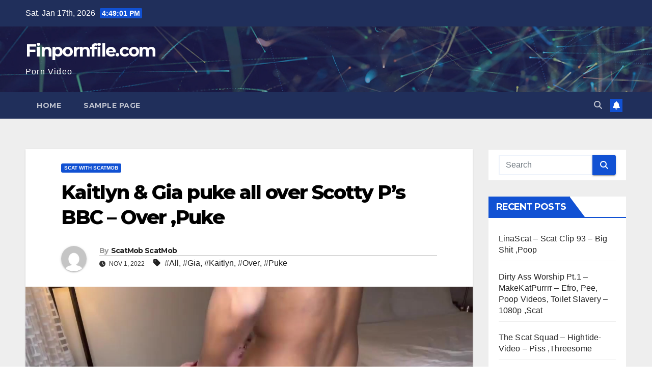

--- FILE ---
content_type: text/html; charset=UTF-8
request_url: https://finpornfile.com/2022/11/kaitlyn-gia-puke-all-over-scotty-ps-bbc-over-puke/
body_size: 13813
content:
<!DOCTYPE html>
<html dir="ltr" lang="en-US" prefix="og: https://ogp.me/ns#">
<head>
<meta charset="UTF-8">
<meta name="viewport" content="width=device-width, initial-scale=1">
<link rel="profile" href="https://gmpg.org/xfn/11">
<title>Kaitlyn &amp; Gia puke all over Scotty P’s BBC – Over ,Puke - Finpornfile.com</title>
	<style>img:is([sizes="auto" i], [sizes^="auto," i]) { contain-intrinsic-size: 3000px 1500px }</style>
	
		<!-- All in One SEO 4.8.4.1 - aioseo.com -->
	<meta name="description" content="Name: Kaitlyn &amp; Gia puke all over Scotty P’s BBC.mp4 Permission: HD Duration: 00:51:31 File size : 594 MB Resolution : 1280 @ 720 https://takefile.link/m9e4nl6jdz4x.html?referer=scatmob.com" />
	<meta name="robots" content="max-image-preview:large" />
	<meta name="author" content="ScatMob ScatMob"/>
	<link rel="canonical" href="https://finpornfile.com/2022/11/kaitlyn-gia-puke-all-over-scotty-ps-bbc-over-puke/" />
	<meta name="generator" content="All in One SEO (AIOSEO) 4.8.4.1" />
		<meta property="og:locale" content="en_US" />
		<meta property="og:site_name" content="Finpornfile.com - Porn Video" />
		<meta property="og:type" content="article" />
		<meta property="og:title" content="Kaitlyn &amp; Gia puke all over Scotty P’s BBC – Over ,Puke - Finpornfile.com" />
		<meta property="og:description" content="Name: Kaitlyn &amp; Gia puke all over Scotty P’s BBC.mp4 Permission: HD Duration: 00:51:31 File size : 594 MB Resolution : 1280 @ 720 https://takefile.link/m9e4nl6jdz4x.html?referer=scatmob.com" />
		<meta property="og:url" content="https://finpornfile.com/2022/11/kaitlyn-gia-puke-all-over-scotty-ps-bbc-over-puke/" />
		<meta property="article:published_time" content="2022-11-01T14:50:32+00:00" />
		<meta property="article:modified_time" content="2022-11-01T14:50:32+00:00" />
		<meta name="twitter:card" content="summary_large_image" />
		<meta name="twitter:title" content="Kaitlyn &amp; Gia puke all over Scotty P’s BBC – Over ,Puke - Finpornfile.com" />
		<meta name="twitter:description" content="Name: Kaitlyn &amp; Gia puke all over Scotty P’s BBC.mp4 Permission: HD Duration: 00:51:31 File size : 594 MB Resolution : 1280 @ 720 https://takefile.link/m9e4nl6jdz4x.html?referer=scatmob.com" />
		<script type="application/ld+json" class="aioseo-schema">
			{"@context":"https:\/\/schema.org","@graph":[{"@type":"BlogPosting","@id":"https:\/\/finpornfile.com\/2022\/11\/kaitlyn-gia-puke-all-over-scotty-ps-bbc-over-puke\/#blogposting","name":"Kaitlyn & Gia puke all over Scotty P\u2019s BBC \u2013 Over ,Puke - Finpornfile.com","headline":"Kaitlyn &#038; Gia puke all over Scotty P\u2019s BBC &#8211; Over ,Puke","author":{"@id":"https:\/\/finpornfile.com\/author\/scatmob\/#author"},"publisher":{"@id":"https:\/\/finpornfile.com\/#organization"},"image":{"@type":"ImageObject","url":"https:\/\/finpornfile.com\/wp-content\/uploads\/2022\/11\/Kaitlyn___Gia_puke_all_over_Scotty_P_s_BBC_00000.jpg","width":1280,"height":720},"datePublished":"2022-11-01T14:50:32+00:00","dateModified":"2022-11-01T14:50:32+00:00","inLanguage":"en-US","mainEntityOfPage":{"@id":"https:\/\/finpornfile.com\/2022\/11\/kaitlyn-gia-puke-all-over-scotty-ps-bbc-over-puke\/#webpage"},"isPartOf":{"@id":"https:\/\/finpornfile.com\/2022\/11\/kaitlyn-gia-puke-all-over-scotty-ps-bbc-over-puke\/#webpage"},"articleSection":"Scat With ScatMob, All, Gia, Kaitlyn, Over, Puke"},{"@type":"BreadcrumbList","@id":"https:\/\/finpornfile.com\/2022\/11\/kaitlyn-gia-puke-all-over-scotty-ps-bbc-over-puke\/#breadcrumblist","itemListElement":[{"@type":"ListItem","@id":"https:\/\/finpornfile.com#listItem","position":1,"name":"Home","item":"https:\/\/finpornfile.com","nextItem":{"@type":"ListItem","@id":"https:\/\/finpornfile.com\/category\/scat-with-scatmob\/#listItem","name":"Scat With ScatMob"}},{"@type":"ListItem","@id":"https:\/\/finpornfile.com\/category\/scat-with-scatmob\/#listItem","position":2,"name":"Scat With ScatMob","item":"https:\/\/finpornfile.com\/category\/scat-with-scatmob\/","nextItem":{"@type":"ListItem","@id":"https:\/\/finpornfile.com\/2022\/11\/kaitlyn-gia-puke-all-over-scotty-ps-bbc-over-puke\/#listItem","name":"Kaitlyn &#038; Gia puke all over Scotty P\u2019s BBC &#8211; Over ,Puke"},"previousItem":{"@type":"ListItem","@id":"https:\/\/finpornfile.com#listItem","name":"Home"}},{"@type":"ListItem","@id":"https:\/\/finpornfile.com\/2022\/11\/kaitlyn-gia-puke-all-over-scotty-ps-bbc-over-puke\/#listItem","position":3,"name":"Kaitlyn &#038; Gia puke all over Scotty P\u2019s BBC &#8211; Over ,Puke","previousItem":{"@type":"ListItem","@id":"https:\/\/finpornfile.com\/category\/scat-with-scatmob\/#listItem","name":"Scat With ScatMob"}}]},{"@type":"Organization","@id":"https:\/\/finpornfile.com\/#organization","name":"Finpornfile - Fetish Porn","description":"Porn Video","url":"https:\/\/finpornfile.com\/"},{"@type":"Person","@id":"https:\/\/finpornfile.com\/author\/scatmob\/#author","url":"https:\/\/finpornfile.com\/author\/scatmob\/","name":"ScatMob ScatMob","image":{"@type":"ImageObject","@id":"https:\/\/finpornfile.com\/2022\/11\/kaitlyn-gia-puke-all-over-scotty-ps-bbc-over-puke\/#authorImage","url":"https:\/\/secure.gravatar.com\/avatar\/4ea7de167387ecc90af9f45d2a0f2ee0d0b4b4f6cf7dd8cf1cce225d91183f0f?s=96&d=mm&r=g","width":96,"height":96,"caption":"ScatMob ScatMob"}},{"@type":"WebPage","@id":"https:\/\/finpornfile.com\/2022\/11\/kaitlyn-gia-puke-all-over-scotty-ps-bbc-over-puke\/#webpage","url":"https:\/\/finpornfile.com\/2022\/11\/kaitlyn-gia-puke-all-over-scotty-ps-bbc-over-puke\/","name":"Kaitlyn & Gia puke all over Scotty P\u2019s BBC \u2013 Over ,Puke - Finpornfile.com","description":"Name: Kaitlyn & Gia puke all over Scotty P\u2019s BBC.mp4 Permission: HD Duration: 00:51:31 File size : 594 MB Resolution : 1280 @ 720 https:\/\/takefile.link\/m9e4nl6jdz4x.html?referer=scatmob.com","inLanguage":"en-US","isPartOf":{"@id":"https:\/\/finpornfile.com\/#website"},"breadcrumb":{"@id":"https:\/\/finpornfile.com\/2022\/11\/kaitlyn-gia-puke-all-over-scotty-ps-bbc-over-puke\/#breadcrumblist"},"author":{"@id":"https:\/\/finpornfile.com\/author\/scatmob\/#author"},"creator":{"@id":"https:\/\/finpornfile.com\/author\/scatmob\/#author"},"image":{"@type":"ImageObject","url":"https:\/\/finpornfile.com\/wp-content\/uploads\/2022\/11\/Kaitlyn___Gia_puke_all_over_Scotty_P_s_BBC_00000.jpg","@id":"https:\/\/finpornfile.com\/2022\/11\/kaitlyn-gia-puke-all-over-scotty-ps-bbc-over-puke\/#mainImage","width":1280,"height":720},"primaryImageOfPage":{"@id":"https:\/\/finpornfile.com\/2022\/11\/kaitlyn-gia-puke-all-over-scotty-ps-bbc-over-puke\/#mainImage"},"datePublished":"2022-11-01T14:50:32+00:00","dateModified":"2022-11-01T14:50:32+00:00"},{"@type":"WebSite","@id":"https:\/\/finpornfile.com\/#website","url":"https:\/\/finpornfile.com\/","name":"Finpornfile - Fetish Porn","description":"Porn Video","inLanguage":"en-US","publisher":{"@id":"https:\/\/finpornfile.com\/#organization"}}]}
		</script>
		<!-- All in One SEO -->

<link rel='dns-prefetch' href='//fonts.googleapis.com' />
<link rel="alternate" type="application/rss+xml" title="Finpornfile.com &raquo; Feed" href="https://finpornfile.com/feed/" />
<link rel="alternate" type="application/rss+xml" title="Finpornfile.com &raquo; Comments Feed" href="https://finpornfile.com/comments/feed/" />
<link rel="alternate" type="application/rss+xml" title="Finpornfile.com &raquo; Kaitlyn &#038; Gia puke all over Scotty P’s BBC &#8211; Over ,Puke Comments Feed" href="https://finpornfile.com/2022/11/kaitlyn-gia-puke-all-over-scotty-ps-bbc-over-puke/feed/" />
<script>
window._wpemojiSettings = {"baseUrl":"https:\/\/s.w.org\/images\/core\/emoji\/16.0.1\/72x72\/","ext":".png","svgUrl":"https:\/\/s.w.org\/images\/core\/emoji\/16.0.1\/svg\/","svgExt":".svg","source":{"concatemoji":"https:\/\/finpornfile.com\/wp-includes\/js\/wp-emoji-release.min.js?ver=6.8.3"}};
/*! This file is auto-generated */
!function(s,n){var o,i,e;function c(e){try{var t={supportTests:e,timestamp:(new Date).valueOf()};sessionStorage.setItem(o,JSON.stringify(t))}catch(e){}}function p(e,t,n){e.clearRect(0,0,e.canvas.width,e.canvas.height),e.fillText(t,0,0);var t=new Uint32Array(e.getImageData(0,0,e.canvas.width,e.canvas.height).data),a=(e.clearRect(0,0,e.canvas.width,e.canvas.height),e.fillText(n,0,0),new Uint32Array(e.getImageData(0,0,e.canvas.width,e.canvas.height).data));return t.every(function(e,t){return e===a[t]})}function u(e,t){e.clearRect(0,0,e.canvas.width,e.canvas.height),e.fillText(t,0,0);for(var n=e.getImageData(16,16,1,1),a=0;a<n.data.length;a++)if(0!==n.data[a])return!1;return!0}function f(e,t,n,a){switch(t){case"flag":return n(e,"\ud83c\udff3\ufe0f\u200d\u26a7\ufe0f","\ud83c\udff3\ufe0f\u200b\u26a7\ufe0f")?!1:!n(e,"\ud83c\udde8\ud83c\uddf6","\ud83c\udde8\u200b\ud83c\uddf6")&&!n(e,"\ud83c\udff4\udb40\udc67\udb40\udc62\udb40\udc65\udb40\udc6e\udb40\udc67\udb40\udc7f","\ud83c\udff4\u200b\udb40\udc67\u200b\udb40\udc62\u200b\udb40\udc65\u200b\udb40\udc6e\u200b\udb40\udc67\u200b\udb40\udc7f");case"emoji":return!a(e,"\ud83e\udedf")}return!1}function g(e,t,n,a){var r="undefined"!=typeof WorkerGlobalScope&&self instanceof WorkerGlobalScope?new OffscreenCanvas(300,150):s.createElement("canvas"),o=r.getContext("2d",{willReadFrequently:!0}),i=(o.textBaseline="top",o.font="600 32px Arial",{});return e.forEach(function(e){i[e]=t(o,e,n,a)}),i}function t(e){var t=s.createElement("script");t.src=e,t.defer=!0,s.head.appendChild(t)}"undefined"!=typeof Promise&&(o="wpEmojiSettingsSupports",i=["flag","emoji"],n.supports={everything:!0,everythingExceptFlag:!0},e=new Promise(function(e){s.addEventListener("DOMContentLoaded",e,{once:!0})}),new Promise(function(t){var n=function(){try{var e=JSON.parse(sessionStorage.getItem(o));if("object"==typeof e&&"number"==typeof e.timestamp&&(new Date).valueOf()<e.timestamp+604800&&"object"==typeof e.supportTests)return e.supportTests}catch(e){}return null}();if(!n){if("undefined"!=typeof Worker&&"undefined"!=typeof OffscreenCanvas&&"undefined"!=typeof URL&&URL.createObjectURL&&"undefined"!=typeof Blob)try{var e="postMessage("+g.toString()+"("+[JSON.stringify(i),f.toString(),p.toString(),u.toString()].join(",")+"));",a=new Blob([e],{type:"text/javascript"}),r=new Worker(URL.createObjectURL(a),{name:"wpTestEmojiSupports"});return void(r.onmessage=function(e){c(n=e.data),r.terminate(),t(n)})}catch(e){}c(n=g(i,f,p,u))}t(n)}).then(function(e){for(var t in e)n.supports[t]=e[t],n.supports.everything=n.supports.everything&&n.supports[t],"flag"!==t&&(n.supports.everythingExceptFlag=n.supports.everythingExceptFlag&&n.supports[t]);n.supports.everythingExceptFlag=n.supports.everythingExceptFlag&&!n.supports.flag,n.DOMReady=!1,n.readyCallback=function(){n.DOMReady=!0}}).then(function(){return e}).then(function(){var e;n.supports.everything||(n.readyCallback(),(e=n.source||{}).concatemoji?t(e.concatemoji):e.wpemoji&&e.twemoji&&(t(e.twemoji),t(e.wpemoji)))}))}((window,document),window._wpemojiSettings);
</script>
<style id='wp-emoji-styles-inline-css'>

	img.wp-smiley, img.emoji {
		display: inline !important;
		border: none !important;
		box-shadow: none !important;
		height: 1em !important;
		width: 1em !important;
		margin: 0 0.07em !important;
		vertical-align: -0.1em !important;
		background: none !important;
		padding: 0 !important;
	}
</style>
<link rel='stylesheet' id='wp-block-library-css' href='https://finpornfile.com/wp-includes/css/dist/block-library/style.min.css?ver=6.8.3' media='all' />
<style id='wp-block-library-theme-inline-css'>
.wp-block-audio :where(figcaption){color:#555;font-size:13px;text-align:center}.is-dark-theme .wp-block-audio :where(figcaption){color:#ffffffa6}.wp-block-audio{margin:0 0 1em}.wp-block-code{border:1px solid #ccc;border-radius:4px;font-family:Menlo,Consolas,monaco,monospace;padding:.8em 1em}.wp-block-embed :where(figcaption){color:#555;font-size:13px;text-align:center}.is-dark-theme .wp-block-embed :where(figcaption){color:#ffffffa6}.wp-block-embed{margin:0 0 1em}.blocks-gallery-caption{color:#555;font-size:13px;text-align:center}.is-dark-theme .blocks-gallery-caption{color:#ffffffa6}:root :where(.wp-block-image figcaption){color:#555;font-size:13px;text-align:center}.is-dark-theme :root :where(.wp-block-image figcaption){color:#ffffffa6}.wp-block-image{margin:0 0 1em}.wp-block-pullquote{border-bottom:4px solid;border-top:4px solid;color:currentColor;margin-bottom:1.75em}.wp-block-pullquote cite,.wp-block-pullquote footer,.wp-block-pullquote__citation{color:currentColor;font-size:.8125em;font-style:normal;text-transform:uppercase}.wp-block-quote{border-left:.25em solid;margin:0 0 1.75em;padding-left:1em}.wp-block-quote cite,.wp-block-quote footer{color:currentColor;font-size:.8125em;font-style:normal;position:relative}.wp-block-quote:where(.has-text-align-right){border-left:none;border-right:.25em solid;padding-left:0;padding-right:1em}.wp-block-quote:where(.has-text-align-center){border:none;padding-left:0}.wp-block-quote.is-large,.wp-block-quote.is-style-large,.wp-block-quote:where(.is-style-plain){border:none}.wp-block-search .wp-block-search__label{font-weight:700}.wp-block-search__button{border:1px solid #ccc;padding:.375em .625em}:where(.wp-block-group.has-background){padding:1.25em 2.375em}.wp-block-separator.has-css-opacity{opacity:.4}.wp-block-separator{border:none;border-bottom:2px solid;margin-left:auto;margin-right:auto}.wp-block-separator.has-alpha-channel-opacity{opacity:1}.wp-block-separator:not(.is-style-wide):not(.is-style-dots){width:100px}.wp-block-separator.has-background:not(.is-style-dots){border-bottom:none;height:1px}.wp-block-separator.has-background:not(.is-style-wide):not(.is-style-dots){height:2px}.wp-block-table{margin:0 0 1em}.wp-block-table td,.wp-block-table th{word-break:normal}.wp-block-table :where(figcaption){color:#555;font-size:13px;text-align:center}.is-dark-theme .wp-block-table :where(figcaption){color:#ffffffa6}.wp-block-video :where(figcaption){color:#555;font-size:13px;text-align:center}.is-dark-theme .wp-block-video :where(figcaption){color:#ffffffa6}.wp-block-video{margin:0 0 1em}:root :where(.wp-block-template-part.has-background){margin-bottom:0;margin-top:0;padding:1.25em 2.375em}
</style>
<style id='classic-theme-styles-inline-css'>
/*! This file is auto-generated */
.wp-block-button__link{color:#fff;background-color:#32373c;border-radius:9999px;box-shadow:none;text-decoration:none;padding:calc(.667em + 2px) calc(1.333em + 2px);font-size:1.125em}.wp-block-file__button{background:#32373c;color:#fff;text-decoration:none}
</style>
<style id='global-styles-inline-css'>
:root{--wp--preset--aspect-ratio--square: 1;--wp--preset--aspect-ratio--4-3: 4/3;--wp--preset--aspect-ratio--3-4: 3/4;--wp--preset--aspect-ratio--3-2: 3/2;--wp--preset--aspect-ratio--2-3: 2/3;--wp--preset--aspect-ratio--16-9: 16/9;--wp--preset--aspect-ratio--9-16: 9/16;--wp--preset--color--black: #000000;--wp--preset--color--cyan-bluish-gray: #abb8c3;--wp--preset--color--white: #ffffff;--wp--preset--color--pale-pink: #f78da7;--wp--preset--color--vivid-red: #cf2e2e;--wp--preset--color--luminous-vivid-orange: #ff6900;--wp--preset--color--luminous-vivid-amber: #fcb900;--wp--preset--color--light-green-cyan: #7bdcb5;--wp--preset--color--vivid-green-cyan: #00d084;--wp--preset--color--pale-cyan-blue: #8ed1fc;--wp--preset--color--vivid-cyan-blue: #0693e3;--wp--preset--color--vivid-purple: #9b51e0;--wp--preset--gradient--vivid-cyan-blue-to-vivid-purple: linear-gradient(135deg,rgba(6,147,227,1) 0%,rgb(155,81,224) 100%);--wp--preset--gradient--light-green-cyan-to-vivid-green-cyan: linear-gradient(135deg,rgb(122,220,180) 0%,rgb(0,208,130) 100%);--wp--preset--gradient--luminous-vivid-amber-to-luminous-vivid-orange: linear-gradient(135deg,rgba(252,185,0,1) 0%,rgba(255,105,0,1) 100%);--wp--preset--gradient--luminous-vivid-orange-to-vivid-red: linear-gradient(135deg,rgba(255,105,0,1) 0%,rgb(207,46,46) 100%);--wp--preset--gradient--very-light-gray-to-cyan-bluish-gray: linear-gradient(135deg,rgb(238,238,238) 0%,rgb(169,184,195) 100%);--wp--preset--gradient--cool-to-warm-spectrum: linear-gradient(135deg,rgb(74,234,220) 0%,rgb(151,120,209) 20%,rgb(207,42,186) 40%,rgb(238,44,130) 60%,rgb(251,105,98) 80%,rgb(254,248,76) 100%);--wp--preset--gradient--blush-light-purple: linear-gradient(135deg,rgb(255,206,236) 0%,rgb(152,150,240) 100%);--wp--preset--gradient--blush-bordeaux: linear-gradient(135deg,rgb(254,205,165) 0%,rgb(254,45,45) 50%,rgb(107,0,62) 100%);--wp--preset--gradient--luminous-dusk: linear-gradient(135deg,rgb(255,203,112) 0%,rgb(199,81,192) 50%,rgb(65,88,208) 100%);--wp--preset--gradient--pale-ocean: linear-gradient(135deg,rgb(255,245,203) 0%,rgb(182,227,212) 50%,rgb(51,167,181) 100%);--wp--preset--gradient--electric-grass: linear-gradient(135deg,rgb(202,248,128) 0%,rgb(113,206,126) 100%);--wp--preset--gradient--midnight: linear-gradient(135deg,rgb(2,3,129) 0%,rgb(40,116,252) 100%);--wp--preset--font-size--small: 13px;--wp--preset--font-size--medium: 20px;--wp--preset--font-size--large: 36px;--wp--preset--font-size--x-large: 42px;--wp--preset--spacing--20: 0.44rem;--wp--preset--spacing--30: 0.67rem;--wp--preset--spacing--40: 1rem;--wp--preset--spacing--50: 1.5rem;--wp--preset--spacing--60: 2.25rem;--wp--preset--spacing--70: 3.38rem;--wp--preset--spacing--80: 5.06rem;--wp--preset--shadow--natural: 6px 6px 9px rgba(0, 0, 0, 0.2);--wp--preset--shadow--deep: 12px 12px 50px rgba(0, 0, 0, 0.4);--wp--preset--shadow--sharp: 6px 6px 0px rgba(0, 0, 0, 0.2);--wp--preset--shadow--outlined: 6px 6px 0px -3px rgba(255, 255, 255, 1), 6px 6px rgba(0, 0, 0, 1);--wp--preset--shadow--crisp: 6px 6px 0px rgba(0, 0, 0, 1);}:where(.is-layout-flex){gap: 0.5em;}:where(.is-layout-grid){gap: 0.5em;}body .is-layout-flex{display: flex;}.is-layout-flex{flex-wrap: wrap;align-items: center;}.is-layout-flex > :is(*, div){margin: 0;}body .is-layout-grid{display: grid;}.is-layout-grid > :is(*, div){margin: 0;}:where(.wp-block-columns.is-layout-flex){gap: 2em;}:where(.wp-block-columns.is-layout-grid){gap: 2em;}:where(.wp-block-post-template.is-layout-flex){gap: 1.25em;}:where(.wp-block-post-template.is-layout-grid){gap: 1.25em;}.has-black-color{color: var(--wp--preset--color--black) !important;}.has-cyan-bluish-gray-color{color: var(--wp--preset--color--cyan-bluish-gray) !important;}.has-white-color{color: var(--wp--preset--color--white) !important;}.has-pale-pink-color{color: var(--wp--preset--color--pale-pink) !important;}.has-vivid-red-color{color: var(--wp--preset--color--vivid-red) !important;}.has-luminous-vivid-orange-color{color: var(--wp--preset--color--luminous-vivid-orange) !important;}.has-luminous-vivid-amber-color{color: var(--wp--preset--color--luminous-vivid-amber) !important;}.has-light-green-cyan-color{color: var(--wp--preset--color--light-green-cyan) !important;}.has-vivid-green-cyan-color{color: var(--wp--preset--color--vivid-green-cyan) !important;}.has-pale-cyan-blue-color{color: var(--wp--preset--color--pale-cyan-blue) !important;}.has-vivid-cyan-blue-color{color: var(--wp--preset--color--vivid-cyan-blue) !important;}.has-vivid-purple-color{color: var(--wp--preset--color--vivid-purple) !important;}.has-black-background-color{background-color: var(--wp--preset--color--black) !important;}.has-cyan-bluish-gray-background-color{background-color: var(--wp--preset--color--cyan-bluish-gray) !important;}.has-white-background-color{background-color: var(--wp--preset--color--white) !important;}.has-pale-pink-background-color{background-color: var(--wp--preset--color--pale-pink) !important;}.has-vivid-red-background-color{background-color: var(--wp--preset--color--vivid-red) !important;}.has-luminous-vivid-orange-background-color{background-color: var(--wp--preset--color--luminous-vivid-orange) !important;}.has-luminous-vivid-amber-background-color{background-color: var(--wp--preset--color--luminous-vivid-amber) !important;}.has-light-green-cyan-background-color{background-color: var(--wp--preset--color--light-green-cyan) !important;}.has-vivid-green-cyan-background-color{background-color: var(--wp--preset--color--vivid-green-cyan) !important;}.has-pale-cyan-blue-background-color{background-color: var(--wp--preset--color--pale-cyan-blue) !important;}.has-vivid-cyan-blue-background-color{background-color: var(--wp--preset--color--vivid-cyan-blue) !important;}.has-vivid-purple-background-color{background-color: var(--wp--preset--color--vivid-purple) !important;}.has-black-border-color{border-color: var(--wp--preset--color--black) !important;}.has-cyan-bluish-gray-border-color{border-color: var(--wp--preset--color--cyan-bluish-gray) !important;}.has-white-border-color{border-color: var(--wp--preset--color--white) !important;}.has-pale-pink-border-color{border-color: var(--wp--preset--color--pale-pink) !important;}.has-vivid-red-border-color{border-color: var(--wp--preset--color--vivid-red) !important;}.has-luminous-vivid-orange-border-color{border-color: var(--wp--preset--color--luminous-vivid-orange) !important;}.has-luminous-vivid-amber-border-color{border-color: var(--wp--preset--color--luminous-vivid-amber) !important;}.has-light-green-cyan-border-color{border-color: var(--wp--preset--color--light-green-cyan) !important;}.has-vivid-green-cyan-border-color{border-color: var(--wp--preset--color--vivid-green-cyan) !important;}.has-pale-cyan-blue-border-color{border-color: var(--wp--preset--color--pale-cyan-blue) !important;}.has-vivid-cyan-blue-border-color{border-color: var(--wp--preset--color--vivid-cyan-blue) !important;}.has-vivid-purple-border-color{border-color: var(--wp--preset--color--vivid-purple) !important;}.has-vivid-cyan-blue-to-vivid-purple-gradient-background{background: var(--wp--preset--gradient--vivid-cyan-blue-to-vivid-purple) !important;}.has-light-green-cyan-to-vivid-green-cyan-gradient-background{background: var(--wp--preset--gradient--light-green-cyan-to-vivid-green-cyan) !important;}.has-luminous-vivid-amber-to-luminous-vivid-orange-gradient-background{background: var(--wp--preset--gradient--luminous-vivid-amber-to-luminous-vivid-orange) !important;}.has-luminous-vivid-orange-to-vivid-red-gradient-background{background: var(--wp--preset--gradient--luminous-vivid-orange-to-vivid-red) !important;}.has-very-light-gray-to-cyan-bluish-gray-gradient-background{background: var(--wp--preset--gradient--very-light-gray-to-cyan-bluish-gray) !important;}.has-cool-to-warm-spectrum-gradient-background{background: var(--wp--preset--gradient--cool-to-warm-spectrum) !important;}.has-blush-light-purple-gradient-background{background: var(--wp--preset--gradient--blush-light-purple) !important;}.has-blush-bordeaux-gradient-background{background: var(--wp--preset--gradient--blush-bordeaux) !important;}.has-luminous-dusk-gradient-background{background: var(--wp--preset--gradient--luminous-dusk) !important;}.has-pale-ocean-gradient-background{background: var(--wp--preset--gradient--pale-ocean) !important;}.has-electric-grass-gradient-background{background: var(--wp--preset--gradient--electric-grass) !important;}.has-midnight-gradient-background{background: var(--wp--preset--gradient--midnight) !important;}.has-small-font-size{font-size: var(--wp--preset--font-size--small) !important;}.has-medium-font-size{font-size: var(--wp--preset--font-size--medium) !important;}.has-large-font-size{font-size: var(--wp--preset--font-size--large) !important;}.has-x-large-font-size{font-size: var(--wp--preset--font-size--x-large) !important;}
:where(.wp-block-post-template.is-layout-flex){gap: 1.25em;}:where(.wp-block-post-template.is-layout-grid){gap: 1.25em;}
:where(.wp-block-columns.is-layout-flex){gap: 2em;}:where(.wp-block-columns.is-layout-grid){gap: 2em;}
:root :where(.wp-block-pullquote){font-size: 1.5em;line-height: 1.6;}
</style>
<link rel='stylesheet' id='newsup-fonts-css' href='//fonts.googleapis.com/css?family=Montserrat%3A400%2C500%2C700%2C800%7CWork%2BSans%3A300%2C400%2C500%2C600%2C700%2C800%2C900%26display%3Dswap&#038;subset=latin%2Clatin-ext' media='all' />
<link rel='stylesheet' id='bootstrap-css' href='https://finpornfile.com/wp-content/themes/newsup/css/bootstrap.css?ver=6.8.3' media='all' />
<link rel='stylesheet' id='newsup-style-css' href='https://finpornfile.com/wp-content/themes/newsup/style.css?ver=6.8.3' media='all' />
<link rel='stylesheet' id='newsup-default-css' href='https://finpornfile.com/wp-content/themes/newsup/css/colors/default.css?ver=6.8.3' media='all' />
<link rel='stylesheet' id='font-awesome-5-all-css' href='https://finpornfile.com/wp-content/themes/newsup/css/font-awesome/css/all.min.css?ver=6.8.3' media='all' />
<link rel='stylesheet' id='font-awesome-4-shim-css' href='https://finpornfile.com/wp-content/themes/newsup/css/font-awesome/css/v4-shims.min.css?ver=6.8.3' media='all' />
<link rel='stylesheet' id='owl-carousel-css' href='https://finpornfile.com/wp-content/themes/newsup/css/owl.carousel.css?ver=6.8.3' media='all' />
<link rel='stylesheet' id='smartmenus-css' href='https://finpornfile.com/wp-content/themes/newsup/css/jquery.smartmenus.bootstrap.css?ver=6.8.3' media='all' />
<link rel='stylesheet' id='newsup-custom-css-css' href='https://finpornfile.com/wp-content/themes/newsup/inc/ansar/customize/css/customizer.css?ver=1.0' media='all' />
<style id='akismet-widget-style-inline-css'>

			.a-stats {
				--akismet-color-mid-green: #357b49;
				--akismet-color-white: #fff;
				--akismet-color-light-grey: #f6f7f7;

				max-width: 350px;
				width: auto;
			}

			.a-stats * {
				all: unset;
				box-sizing: border-box;
			}

			.a-stats strong {
				font-weight: 600;
			}

			.a-stats a.a-stats__link,
			.a-stats a.a-stats__link:visited,
			.a-stats a.a-stats__link:active {
				background: var(--akismet-color-mid-green);
				border: none;
				box-shadow: none;
				border-radius: 8px;
				color: var(--akismet-color-white);
				cursor: pointer;
				display: block;
				font-family: -apple-system, BlinkMacSystemFont, 'Segoe UI', 'Roboto', 'Oxygen-Sans', 'Ubuntu', 'Cantarell', 'Helvetica Neue', sans-serif;
				font-weight: 500;
				padding: 12px;
				text-align: center;
				text-decoration: none;
				transition: all 0.2s ease;
			}

			/* Extra specificity to deal with TwentyTwentyOne focus style */
			.widget .a-stats a.a-stats__link:focus {
				background: var(--akismet-color-mid-green);
				color: var(--akismet-color-white);
				text-decoration: none;
			}

			.a-stats a.a-stats__link:hover {
				filter: brightness(110%);
				box-shadow: 0 4px 12px rgba(0, 0, 0, 0.06), 0 0 2px rgba(0, 0, 0, 0.16);
			}

			.a-stats .count {
				color: var(--akismet-color-white);
				display: block;
				font-size: 1.5em;
				line-height: 1.4;
				padding: 0 13px;
				white-space: nowrap;
			}
		
</style>
<script src="https://finpornfile.com/wp-includes/js/jquery/jquery.min.js?ver=3.7.1" id="jquery-core-js"></script>
<script src="https://finpornfile.com/wp-includes/js/jquery/jquery-migrate.min.js?ver=3.4.1" id="jquery-migrate-js"></script>
<script src="https://finpornfile.com/wp-content/themes/newsup/js/navigation.js?ver=6.8.3" id="newsup-navigation-js"></script>
<script src="https://finpornfile.com/wp-content/themes/newsup/js/bootstrap.js?ver=6.8.3" id="bootstrap-js"></script>
<script src="https://finpornfile.com/wp-content/themes/newsup/js/owl.carousel.min.js?ver=6.8.3" id="owl-carousel-min-js"></script>
<script src="https://finpornfile.com/wp-content/themes/newsup/js/jquery.smartmenus.js?ver=6.8.3" id="smartmenus-js-js"></script>
<script src="https://finpornfile.com/wp-content/themes/newsup/js/jquery.smartmenus.bootstrap.js?ver=6.8.3" id="bootstrap-smartmenus-js-js"></script>
<script src="https://finpornfile.com/wp-content/themes/newsup/js/jquery.marquee.js?ver=6.8.3" id="newsup-marquee-js-js"></script>
<script src="https://finpornfile.com/wp-content/themes/newsup/js/main.js?ver=6.8.3" id="newsup-main-js-js"></script>
<link rel="https://api.w.org/" href="https://finpornfile.com/wp-json/" /><link rel="alternate" title="JSON" type="application/json" href="https://finpornfile.com/wp-json/wp/v2/posts/10961" /><link rel="EditURI" type="application/rsd+xml" title="RSD" href="https://finpornfile.com/xmlrpc.php?rsd" />
<meta name="generator" content="WordPress 6.8.3" />
<link rel='shortlink' href='https://finpornfile.com/?p=10961' />
<link rel="alternate" title="oEmbed (JSON)" type="application/json+oembed" href="https://finpornfile.com/wp-json/oembed/1.0/embed?url=https%3A%2F%2Ffinpornfile.com%2F2022%2F11%2Fkaitlyn-gia-puke-all-over-scotty-ps-bbc-over-puke%2F" />
<link rel="alternate" title="oEmbed (XML)" type="text/xml+oembed" href="https://finpornfile.com/wp-json/oembed/1.0/embed?url=https%3A%2F%2Ffinpornfile.com%2F2022%2F11%2Fkaitlyn-gia-puke-all-over-scotty-ps-bbc-over-puke%2F&#038;format=xml" />
<link rel="pingback" href="https://finpornfile.com/xmlrpc.php"> 
<style type="text/css" id="custom-background-css">
    .wrapper { background-color: #eee; }
</style>
<style>.recentcomments a{display:inline !important;padding:0 !important;margin:0 !important;}</style>    <style type="text/css">
            body .site-title a,
        body .site-description {
            color: #fff;
        }

        .site-branding-text .site-title a {
                font-size: px;
            }

            @media only screen and (max-width: 640px) {
                .site-branding-text .site-title a {
                    font-size: 40px;

                }
            }

            @media only screen and (max-width: 375px) {
                .site-branding-text .site-title a {
                    font-size: 32px;

                }
            }

        </style>
    </head>
<body class="wp-singular post-template-default single single-post postid-10961 single-format-standard wp-embed-responsive wp-theme-newsup ta-hide-date-author-in-list" >
<div id="page" class="site">
<a class="skip-link screen-reader-text" href="#content">
Skip to content</a>
  <div class="wrapper" id="custom-background-css">
    <header class="mg-headwidget">
      <!--==================== TOP BAR ====================-->
      <div class="mg-head-detail hidden-xs">
    <div class="container-fluid">
        <div class="row align-items-center">
            <div class="col-md-6 col-xs-12">
                <ul class="info-left">
                                <li>Sat. Jan 17th, 2026                 <span  id="time" class="time"></span>
                        </li>
                        </ul>
            </div>
            <div class="col-md-6 col-xs-12">
                <ul class="mg-social info-right">
                                    </ul>
            </div>
        </div>
    </div>
</div>
      <div class="clearfix"></div>

      
      <div class="mg-nav-widget-area-back" style='background-image: url("https://finpornfile.com/wp-content/themes/newsup/images/head-back.jpg" );'>
                <div class="overlay">
          <div class="inner"  style="background-color:rgba(32,47,91,0.4);" > 
              <div class="container-fluid">
                  <div class="mg-nav-widget-area">
                    <div class="row align-items-center">
                      <div class="col-md-3 text-center-xs">
                        <div class="navbar-header">
                          <div class="site-logo">
                                                      </div>
                          <div class="site-branding-text ">
                                                            <p class="site-title"> <a href="https://finpornfile.com/" rel="home">Finpornfile.com</a></p>
                                                            <p class="site-description">Porn Video</p>
                          </div>    
                        </div>
                      </div>
                                          </div>
                  </div>
              </div>
          </div>
        </div>
      </div>
    <div class="mg-menu-full">
      <nav class="navbar navbar-expand-lg navbar-wp">
        <div class="container-fluid">
          <!-- Right nav -->
          <div class="m-header align-items-center">
                            <a class="mobilehomebtn" href="https://finpornfile.com"><span class="fa-solid fa-house-chimney"></span></a>
              <!-- navbar-toggle -->
              <button class="navbar-toggler mx-auto" type="button" data-toggle="collapse" data-target="#navbar-wp" aria-controls="navbarSupportedContent" aria-expanded="false" aria-label="Toggle navigation">
                <span class="burger">
                  <span class="burger-line"></span>
                  <span class="burger-line"></span>
                  <span class="burger-line"></span>
                </span>
              </button>
              <!-- /navbar-toggle -->
                          <div class="dropdown show mg-search-box pr-2">
                <a class="dropdown-toggle msearch ml-auto" href="#" role="button" id="dropdownMenuLink" data-toggle="dropdown" aria-haspopup="true" aria-expanded="false">
                <i class="fas fa-search"></i>
                </a> 
                <div class="dropdown-menu searchinner" aria-labelledby="dropdownMenuLink">
                    <form role="search" method="get" id="searchform" action="https://finpornfile.com/">
  <div class="input-group">
    <input type="search" class="form-control" placeholder="Search" value="" name="s" />
    <span class="input-group-btn btn-default">
    <button type="submit" class="btn"> <i class="fas fa-search"></i> </button>
    </span> </div>
</form>                </div>
            </div>
                  <a href="#" target="_blank" class="btn-bell btn-theme mx-2"><i class="fa fa-bell"></i></a>
                      
          </div>
          <!-- /Right nav --> 
          <div class="collapse navbar-collapse" id="navbar-wp">
            <div class="d-md-block">
              <ul class="nav navbar-nav mr-auto "><li class="nav-item menu-item "><a class="nav-link " href="https://finpornfile.com/" title="Home">Home</a></li><li class="nav-item menu-item page_item dropdown page-item-2"><a class="nav-link" href="https://finpornfile.com/sample-page/">Sample Page</a></li></ul>
            </div>      
          </div>
          <!-- Right nav -->
          <div class="desk-header d-lg-flex pl-3 ml-auto my-2 my-lg-0 position-relative align-items-center">
                        <div class="dropdown show mg-search-box pr-2">
                <a class="dropdown-toggle msearch ml-auto" href="#" role="button" id="dropdownMenuLink" data-toggle="dropdown" aria-haspopup="true" aria-expanded="false">
                <i class="fas fa-search"></i>
                </a> 
                <div class="dropdown-menu searchinner" aria-labelledby="dropdownMenuLink">
                    <form role="search" method="get" id="searchform" action="https://finpornfile.com/">
  <div class="input-group">
    <input type="search" class="form-control" placeholder="Search" value="" name="s" />
    <span class="input-group-btn btn-default">
    <button type="submit" class="btn"> <i class="fas fa-search"></i> </button>
    </span> </div>
</form>                </div>
            </div>
                  <a href="#" target="_blank" class="btn-bell btn-theme mx-2"><i class="fa fa-bell"></i></a>
                  </div>
          <!-- /Right nav -->
      </div>
      </nav> <!-- /Navigation -->
    </div>
</header>
<div class="clearfix"></div> <!-- =========================
     Page Content Section      
============================== -->
<main id="content" class="single-class content">
  <!--container-->
    <div class="container-fluid">
      <!--row-->
        <div class="row">
                  <div class="col-lg-9 col-md-8">
                                <div class="mg-blog-post-box"> 
                    <div class="mg-header">
                        <div class="mg-blog-category"><a class="newsup-categories category-color-1" href="https://finpornfile.com/category/scat-with-scatmob/" alt="View all posts in Scat With ScatMob"> 
                                 Scat With ScatMob
                             </a></div>                        <h1 class="title single"> <a title="Permalink to: Kaitlyn &#038; Gia puke all over Scotty P’s BBC &#8211; Over ,Puke">
                            Kaitlyn &#038; Gia puke all over Scotty P’s BBC &#8211; Over ,Puke</a>
                        </h1>
                                                <div class="media mg-info-author-block"> 
                                                        <a class="mg-author-pic" href="https://finpornfile.com/author/scatmob/"> <img alt='' src='https://secure.gravatar.com/avatar/4ea7de167387ecc90af9f45d2a0f2ee0d0b4b4f6cf7dd8cf1cce225d91183f0f?s=150&#038;d=mm&#038;r=g' srcset='https://secure.gravatar.com/avatar/4ea7de167387ecc90af9f45d2a0f2ee0d0b4b4f6cf7dd8cf1cce225d91183f0f?s=300&#038;d=mm&#038;r=g 2x' class='avatar avatar-150 photo' height='150' width='150' decoding='async'/> </a>
                                                        <div class="media-body">
                                                            <h4 class="media-heading"><span>By</span><a href="https://finpornfile.com/author/scatmob/">ScatMob ScatMob</a></h4>
                                                            <span class="mg-blog-date"><i class="fas fa-clock"></i> 
                                    Nov 1, 2022                                </span>
                                                                <span class="newsup-tags"><i class="fas fa-tag"></i>
                                     <a href="https://finpornfile.com/tag/all/">#All</a>,  <a href="https://finpornfile.com/tag/gia/">#Gia</a>,  <a href="https://finpornfile.com/tag/kaitlyn/">#Kaitlyn</a>,  <a href="https://finpornfile.com/tag/over/">#Over</a>, <a href="https://finpornfile.com/tag/puke/">#Puke</a>                                    </span>
                                                            </div>
                        </div>
                                            </div>
                    <img width="1280" height="720" src="https://finpornfile.com/wp-content/uploads/2022/11/Kaitlyn___Gia_puke_all_over_Scotty_P_s_BBC_00000.jpg" class="img-fluid wp-post-image" alt="" decoding="async" fetchpriority="high" srcset="https://finpornfile.com/wp-content/uploads/2022/11/Kaitlyn___Gia_puke_all_over_Scotty_P_s_BBC_00000.jpg 1280w, https://finpornfile.com/wp-content/uploads/2022/11/Kaitlyn___Gia_puke_all_over_Scotty_P_s_BBC_00000-300x169.jpg 300w, https://finpornfile.com/wp-content/uploads/2022/11/Kaitlyn___Gia_puke_all_over_Scotty_P_s_BBC_00000-1024x576.jpg 1024w, https://finpornfile.com/wp-content/uploads/2022/11/Kaitlyn___Gia_puke_all_over_Scotty_P_s_BBC_00000-768x432.jpg 768w" sizes="(max-width: 1280px) 100vw, 1280px" />                    <article class="page-content-single small single">
                        <p><a href="https://scatmob.com/wp-content/uploads/2022/05/Kaitlyn___Gia_puke_all_over_Scotty_P_s_BBC_00000.jpg"><img decoding="async" src="https://scatmob.com/wp-content/uploads/2022/05/Kaitlyn___Gia_puke_all_over_Scotty_P_s_BBC_00000-200x113.jpg" width="200" height="113" alt="Kaitlyn &amp; Gia puke all over Scotty P" s="" bbc="" title="Kaitlyn &amp; Gia puke all over Scotty P"></a> <a href="https://scatmob.com/wp-content/uploads/2022/05/Kaitlyn___Gia_puke_all_over_Scotty_P_s_BBC_00001.jpg"><img loading="lazy" decoding="async" src="https://scatmob.com/wp-content/uploads/2022/05/Kaitlyn___Gia_puke_all_over_Scotty_P_s_BBC_00001-200x113.jpg" width="200" height="113" alt="Kaitlyn &amp; Gia puke all over Scotty P" s="" bbc="" title="Kaitlyn &amp; Gia puke all over Scotty P"></a> <a href="https://scatmob.com/wp-content/uploads/2022/05/Kaitlyn___Gia_puke_all_over_Scotty_P_s_BBC_00002.jpg"><img loading="lazy" decoding="async" src="https://scatmob.com/wp-content/uploads/2022/05/Kaitlyn___Gia_puke_all_over_Scotty_P_s_BBC_00002-200x113.jpg" width="200" height="113" alt="Kaitlyn &amp; Gia puke all over Scotty P" s="" bbc="" title="Kaitlyn &amp; Gia puke all over Scotty P"></a> <a href="https://scatmob.com/wp-content/uploads/2022/05/Kaitlyn___Gia_puke_all_over_Scotty_P_s_BBC_00003.jpg"><img loading="lazy" decoding="async" src="https://scatmob.com/wp-content/uploads/2022/05/Kaitlyn___Gia_puke_all_over_Scotty_P_s_BBC_00003-200x113.jpg" width="200" height="113" alt="Kaitlyn &amp; Gia puke all over Scotty P" s="" bbc="" title="Kaitlyn &amp; Gia puke all over Scotty P"></a> <a href="https://scatmob.com/wp-content/uploads/2022/05/Kaitlyn___Gia_puke_all_over_Scotty_P_s_BBC_00004.jpg"><img loading="lazy" decoding="async" src="https://scatmob.com/wp-content/uploads/2022/05/Kaitlyn___Gia_puke_all_over_Scotty_P_s_BBC_00004-200x113.jpg" width="200" height="113" alt="Kaitlyn &amp; Gia puke all over Scotty P" s="" bbc="" title="Kaitlyn &amp; Gia puke all over Scotty P"></a> <a href="https://scatmob.com/wp-content/uploads/2022/05/Kaitlyn___Gia_puke_all_over_Scotty_P_s_BBC_00005.jpg"><img loading="lazy" decoding="async" src="https://scatmob.com/wp-content/uploads/2022/05/Kaitlyn___Gia_puke_all_over_Scotty_P_s_BBC_00005-200x113.jpg" width="200" height="113" alt="Kaitlyn &amp; Gia puke all over Scotty P" s="" bbc="" title="Kaitlyn &amp; Gia puke all over Scotty P"></a><a href="https://scatmob.com/wp-content/uploads/2022/05/Kaitlyn___Gia_puke_all_over_Scotty_P_s_BBC.ScrinList.jpg"><img loading="lazy" decoding="async" src="https://scatmob.com/wp-content/uploads/2022/05/Kaitlyn___Gia_puke_all_over_Scotty_P_s_BBC.ScrinList-200x125.jpg" width="200" height="125" alt="Kaitlyn &amp; Gia puke all over Scotty P" s="" bbc.scrinlist="" title="Kaitlyn &amp; Gia puke all over Scotty P"></a></p>
<p><em>Name: Kaitlyn &amp; Gia puke all over Scotty P’s BBC.mp4<br />
Permission: HD<br />
Duration: 00:51:31<br />
File size : 594 MB<br />
Resolution : 1280 @ 720</em></p>
<p><img decoding="async" src="https://takefile.link/promo/blue_download_button_240-32.png" alt="https://takefile.link/promo/blue_download_button_240-32.png" title="https://takefile.link/promo/blue_download_button_240-32.png"><br /><a href="https://takefile.link/m9e4nl6jdz4x.html?referer=scatmob.com" target="_blank" rel="noopener">https://takefile.link/m9e4nl6jdz4x.html?referer=scatmob.com</a></p>
        <script>
        function pinIt() {
        var e = document.createElement('script');
        e.setAttribute('type','text/javascript');
        e.setAttribute('charset','UTF-8');
        e.setAttribute('src','https://assets.pinterest.com/js/pinmarklet.js?r='+Math.random()*99999999);
        document.body.appendChild(e);
        }
        </script>
        <div class="post-share">
            <div class="post-share-icons cf">
                <a href="https://www.facebook.com/sharer.php?u=https%3A%2F%2Ffinpornfile.com%2F2022%2F11%2Fkaitlyn-gia-puke-all-over-scotty-ps-bbc-over-puke%2F" class="link facebook" target="_blank" >
                    <i class="fab fa-facebook"></i>
                </a>
                <a href="https://twitter.com/share?url=https%3A%2F%2Ffinpornfile.com%2F2022%2F11%2Fkaitlyn-gia-puke-all-over-scotty-ps-bbc-over-puke%2F&#038;text=Kaitlyn%20%26%20Gia%20puke%20all%20over%20Scotty%20P%E2%80%99s%20BBC%20%E2%80%93%20Over%20%2CPuke" class="link x-twitter" target="_blank">
                    <i class="fa-brands fa-x-twitter"></i>
                </a>
                <a href="/cdn-cgi/l/email-protection#[base64]" class="link email" target="_blank">
                    <i class="fas fa-envelope"></i>
                </a>
                <a href="https://www.linkedin.com/sharing/share-offsite/?url=https%3A%2F%2Ffinpornfile.com%2F2022%2F11%2Fkaitlyn-gia-puke-all-over-scotty-ps-bbc-over-puke%2F&#038;title=Kaitlyn%20%26%20Gia%20puke%20all%20over%20Scotty%20P%E2%80%99s%20BBC%20%E2%80%93%20Over%20%2CPuke" class="link linkedin" target="_blank" >
                    <i class="fab fa-linkedin"></i>
                </a>
                <a href="https://telegram.me/share/url?url=https%3A%2F%2Ffinpornfile.com%2F2022%2F11%2Fkaitlyn-gia-puke-all-over-scotty-ps-bbc-over-puke%2F&#038;text&#038;title=Kaitlyn%20%26%20Gia%20puke%20all%20over%20Scotty%20P%E2%80%99s%20BBC%20%E2%80%93%20Over%20%2CPuke" class="link telegram" target="_blank" >
                    <i class="fab fa-telegram"></i>
                </a>
                <a href="javascript:pinIt();" class="link pinterest">
                    <i class="fab fa-pinterest"></i>
                </a>
                <a class="print-r" href="javascript:window.print()">
                    <i class="fas fa-print"></i>
                </a>  
            </div>
        </div>
                            <div class="clearfix mb-3"></div>
                        
	<nav class="navigation post-navigation" aria-label="Posts">
		<h2 class="screen-reader-text">Post navigation</h2>
		<div class="nav-links"><div class="nav-previous"><a href="https://finpornfile.com/2022/11/sg-video-sperrgebiet-erotik-24-full-movie-big-shit-smearing/" rel="prev">SG-video – Sperrgebiet Erotik 24 FULL MOVIE &#8211; Big Shit ,Smearing <div class="fa fa-angle-double-right"></div><span></span></a></div><div class="nav-next"><a href="https://finpornfile.com/2022/11/dirty-anal-games-of-alice-and-carolina-modelnatalya94-2022-scat-poop-videos/" rel="next"><div class="fa fa-angle-double-left"></div><span></span> Dirty Anal Games Of Alice And Carolina (ModelNatalya94) 2022 &#8211; Scat ,poop videos</a></div></div>
	</nav>                                          </article>
                </div>
                        <div class="media mg-info-author-block">
            <a class="mg-author-pic" href="https://finpornfile.com/author/scatmob/"><img alt='' src='https://secure.gravatar.com/avatar/4ea7de167387ecc90af9f45d2a0f2ee0d0b4b4f6cf7dd8cf1cce225d91183f0f?s=150&#038;d=mm&#038;r=g' srcset='https://secure.gravatar.com/avatar/4ea7de167387ecc90af9f45d2a0f2ee0d0b4b4f6cf7dd8cf1cce225d91183f0f?s=300&#038;d=mm&#038;r=g 2x' class='avatar avatar-150 photo' height='150' width='150' loading='lazy' decoding='async'/></a>
                <div class="media-body">
                  <h4 class="media-heading">By <a href ="https://finpornfile.com/author/scatmob/">ScatMob ScatMob</a></h4>
                  <p></p>
                </div>
            </div>
                <div class="mg-featured-slider p-3 mb-4">
            <!--Start mg-realated-slider -->
            <!-- mg-sec-title -->
            <div class="mg-sec-title">
                <h4>Related Post</h4>
            </div>
            <!-- // mg-sec-title -->
            <div class="row">
                <!-- featured_post -->
                                    <!-- blog -->
                    <div class="col-md-4">
                        <div class="mg-blog-post-3 minh back-img mb-md-0 mb-2" 
                                                style="background-image: url('https://finpornfile.com/wp-content/uploads/2022/11/LinaScat_-_Scat_Clip_93_00000.jpg');" >
                            <div class="mg-blog-inner">
                                <div class="mg-blog-category"><a class="newsup-categories category-color-1" href="https://finpornfile.com/category/scat-with-scatmob/" alt="View all posts in Scat With ScatMob"> 
                                 Scat With ScatMob
                             </a></div>                                <h4 class="title"> <a href="https://finpornfile.com/2022/11/linascat-scat-clip-93-big-shit-poop/" title="Permalink to: LinaScat – Scat Clip 93 &#8211; Big Shit ,Poop">
                                  LinaScat – Scat Clip 93 &#8211; Big Shit ,Poop</a>
                                 </h4>
                                <div class="mg-blog-meta"> 
                                                                        <span class="mg-blog-date">
                                        <i class="fas fa-clock"></i>
                                        Nov 2, 2022                                    </span>
                                            <a class="auth" href="https://finpornfile.com/author/scatmob/">
            <i class="fas fa-user-circle"></i>ScatMob ScatMob        </a>
     
                                </div>   
                            </div>
                        </div>
                    </div>
                    <!-- blog -->
                                        <!-- blog -->
                    <div class="col-md-4">
                        <div class="mg-blog-post-3 minh back-img mb-md-0 mb-2" 
                                                style="background-image: url('https://finpornfile.com/wp-content/uploads/2022/11/MakeKatPurrrr_-_Dirty_Ass_Worship_Pt.1_00004.jpg');" >
                            <div class="mg-blog-inner">
                                <div class="mg-blog-category"><a class="newsup-categories category-color-1" href="https://finpornfile.com/category/scat-with-scatmob/" alt="View all posts in Scat With ScatMob"> 
                                 Scat With ScatMob
                             </a></div>                                <h4 class="title"> <a href="https://finpornfile.com/2022/11/dirty-ass-worship-pt-1-makekatpurrrr-efro-pee-poop-videos-toilet-slavery-1080p-scat/" title="Permalink to: Dirty Ass Worship Pt.1 – MakeKatPurrrr – Efro, Pee, Poop Videos, Toilet Slavery &#8211; 1080p ,Scat">
                                  Dirty Ass Worship Pt.1 – MakeKatPurrrr – Efro, Pee, Poop Videos, Toilet Slavery &#8211; 1080p ,Scat</a>
                                 </h4>
                                <div class="mg-blog-meta"> 
                                                                        <span class="mg-blog-date">
                                        <i class="fas fa-clock"></i>
                                        Nov 2, 2022                                    </span>
                                            <a class="auth" href="https://finpornfile.com/author/scatmob/">
            <i class="fas fa-user-circle"></i>ScatMob ScatMob        </a>
     
                                </div>   
                            </div>
                        </div>
                    </div>
                    <!-- blog -->
                                        <!-- blog -->
                    <div class="col-md-4">
                        <div class="mg-blog-post-3 minh back-img mb-md-0 mb-2" 
                                                style="background-image: url('https://finpornfile.com/wp-content/uploads/2022/11/The_Scat_Squad_00001.jpg');" >
                            <div class="mg-blog-inner">
                                <div class="mg-blog-category"><a class="newsup-categories category-color-1" href="https://finpornfile.com/category/scat-with-scatmob/" alt="View all posts in Scat With ScatMob"> 
                                 Scat With ScatMob
                             </a></div>                                <h4 class="title"> <a href="https://finpornfile.com/2022/11/the-scat-squad-hightide-video-piss-threesome/" title="Permalink to: The Scat Squad – Hightide-Video &#8211; Piss ,Threesome">
                                  The Scat Squad – Hightide-Video &#8211; Piss ,Threesome</a>
                                 </h4>
                                <div class="mg-blog-meta"> 
                                                                        <span class="mg-blog-date">
                                        <i class="fas fa-clock"></i>
                                        Nov 2, 2022                                    </span>
                                            <a class="auth" href="https://finpornfile.com/author/scatmob/">
            <i class="fas fa-user-circle"></i>ScatMob ScatMob        </a>
     
                                </div>   
                            </div>
                        </div>
                    </div>
                    <!-- blog -->
                                </div> 
        </div>
        <!--End mg-realated-slider -->
        <div id="comments" class="comments-area mg-card-box padding-20 mb-md-0 mb-4">

		<div id="respond" class="comment-respond">
		<h3 id="reply-title" class="comment-reply-title">Leave a Reply <small><a rel="nofollow" id="cancel-comment-reply-link" href="/2022/11/kaitlyn-gia-puke-all-over-scotty-ps-bbc-over-puke/#respond" style="display:none;">Cancel reply</a></small></h3><form action="https://finpornfile.com/wp-comments-post.php" method="post" id="commentform" class="comment-form"><p class="comment-notes"><span id="email-notes">Your email address will not be published.</span> <span class="required-field-message">Required fields are marked <span class="required">*</span></span></p><p class="comment-form-comment"><label for="comment">Comment <span class="required">*</span></label> <textarea id="comment" name="comment" cols="45" rows="8" maxlength="65525" required></textarea></p><p class="comment-form-author"><label for="author">Name <span class="required">*</span></label> <input id="author" name="author" type="text" value="" size="30" maxlength="245" autocomplete="name" required /></p>
<p class="comment-form-email"><label for="email">Email <span class="required">*</span></label> <input id="email" name="email" type="email" value="" size="30" maxlength="100" aria-describedby="email-notes" autocomplete="email" required /></p>
<p class="comment-form-url"><label for="url">Website</label> <input id="url" name="url" type="url" value="" size="30" maxlength="200" autocomplete="url" /></p>
<p class="comment-form-cookies-consent"><input id="wp-comment-cookies-consent" name="wp-comment-cookies-consent" type="checkbox" value="yes" /> <label for="wp-comment-cookies-consent">Save my name, email, and website in this browser for the next time I comment.</label></p>
<p class="form-submit"><input name="submit" type="submit" id="submit" class="submit" value="Post Comment" /> <input type='hidden' name='comment_post_ID' value='10961' id='comment_post_ID' />
<input type='hidden' name='comment_parent' id='comment_parent' value='0' />
</p><p style="display: none;"><input type="hidden" id="akismet_comment_nonce" name="akismet_comment_nonce" value="880a6efe85" /></p><p style="display: none !important;" class="akismet-fields-container" data-prefix="ak_"><label>&#916;<textarea name="ak_hp_textarea" cols="45" rows="8" maxlength="100"></textarea></label><input type="hidden" id="ak_js_1" name="ak_js" value="1"/><script data-cfasync="false" src="/cdn-cgi/scripts/5c5dd728/cloudflare-static/email-decode.min.js"></script><script>document.getElementById( "ak_js_1" ).setAttribute( "value", ( new Date() ).getTime() );</script></p></form>	</div><!-- #respond -->
	</div><!-- #comments -->        </div>
        <aside class="col-lg-3 col-md-4 sidebar-sticky">
                
<aside id="secondary" class="widget-area" role="complementary">
	<div id="sidebar-right" class="mg-sidebar">
		<div id="search-2" class="mg-widget widget_search"><form role="search" method="get" id="searchform" action="https://finpornfile.com/">
  <div class="input-group">
    <input type="search" class="form-control" placeholder="Search" value="" name="s" />
    <span class="input-group-btn btn-default">
    <button type="submit" class="btn"> <i class="fas fa-search"></i> </button>
    </span> </div>
</form></div>
		<div id="recent-posts-2" class="mg-widget widget_recent_entries">
		<div class="mg-wid-title"><h6 class="wtitle">Recent Posts</h6></div>
		<ul>
											<li>
					<a href="https://finpornfile.com/2022/11/linascat-scat-clip-93-big-shit-poop/">LinaScat – Scat Clip 93 &#8211; Big Shit ,Poop</a>
									</li>
											<li>
					<a href="https://finpornfile.com/2022/11/dirty-ass-worship-pt-1-makekatpurrrr-efro-pee-poop-videos-toilet-slavery-1080p-scat/">Dirty Ass Worship Pt.1 – MakeKatPurrrr – Efro, Pee, Poop Videos, Toilet Slavery &#8211; 1080p ,Scat</a>
									</li>
											<li>
					<a href="https://finpornfile.com/2022/11/the-scat-squad-hightide-video-piss-threesome/">The Scat Squad – Hightide-Video &#8211; Piss ,Threesome</a>
									</li>
											<li>
					<a href="https://finpornfile.com/2022/11/saki-tsugumi-2-1920-1080-2022-tsugumi-saki/">Saki + Tsugumi 2 – 1920 @ 1080 – 2022 &#8211; Tsugumi ,Saki</a>
									</li>
											<li>
					<a href="https://finpornfile.com/2022/11/sweetbettyparlour-my-poop-is-really-big-and-sweet-scatmob-com-is-shit-eating/">SweetBettyParlour – My Poop Is Really Big And Sweet – Scatmob.Com &#8211; is ,shit eating</a>
									</li>
					</ul>

		</div><div id="recent-comments-2" class="mg-widget widget_recent_comments"><div class="mg-wid-title"><h6 class="wtitle">Recent Comments</h6></div><ul id="recentcomments"></ul></div><div id="archives-2" class="mg-widget widget_archive"><div class="mg-wid-title"><h6 class="wtitle">Archives</h6></div>
			<ul>
					<li><a href='https://finpornfile.com/2022/11/'>November 2022</a></li>
	<li><a href='https://finpornfile.com/2022/10/'>October 2022</a></li>
	<li><a href='https://finpornfile.com/2016/05/'>May 2016</a></li>
			</ul>

			</div><div id="categories-2" class="mg-widget widget_categories"><div class="mg-wid-title"><h6 class="wtitle">Categories</h6></div>
			<ul>
					<li class="cat-item cat-item-3"><a href="https://finpornfile.com/category/empornius/">Empornius</a>
</li>
	<li class="cat-item cat-item-573"><a href="https://finpornfile.com/category/scat-with-scatbb/">Scat With ScatBB</a>
</li>
	<li class="cat-item cat-item-2464"><a href="https://finpornfile.com/category/scat-with-scatmob/">Scat With ScatMob</a>
</li>
	<li class="cat-item cat-item-1"><a href="https://finpornfile.com/category/uncategorized/">Uncategorized</a>
</li>
			</ul>

			</div><div id="meta-2" class="mg-widget widget_meta"><div class="mg-wid-title"><h6 class="wtitle">Meta</h6></div>
		<ul>
						<li><a href="https://finpornfile.com/wp-login.php">Log in</a></li>
			<li><a href="https://finpornfile.com/feed/">Entries feed</a></li>
			<li><a href="https://finpornfile.com/comments/feed/">Comments feed</a></li>

			<li><a href="https://wordpress.org/">WordPress.org</a></li>
		</ul>

		</div>	</div>
</aside><!-- #secondary -->
        </aside>
        </div>
      <!--row-->
    </div>
  <!--container-->
</main>
    <div class="container-fluid missed-section mg-posts-sec-inner">
          
        <div class="missed-inner">
            <div class="row">
                                <div class="col-md-12">
                    <div class="mg-sec-title">
                        <!-- mg-sec-title -->
                        <h4>You missed</h4>
                    </div>
                </div>
                                <!--col-md-3-->
                <div class="col-lg-3 col-sm-6 pulse animated">
                    <div class="mg-blog-post-3 minh back-img mb-lg-0"  style="background-image: url('https://finpornfile.com/wp-content/uploads/2022/11/LinaScat_-_Scat_Clip_93_00000.jpg');" >
                        <a class="link-div" href="https://finpornfile.com/2022/11/linascat-scat-clip-93-big-shit-poop/"></a>
                        <div class="mg-blog-inner">
                        <div class="mg-blog-category"><a class="newsup-categories category-color-1" href="https://finpornfile.com/category/scat-with-scatmob/" alt="View all posts in Scat With ScatMob"> 
                                 Scat With ScatMob
                             </a></div> 
                        <h4 class="title"> <a href="https://finpornfile.com/2022/11/linascat-scat-clip-93-big-shit-poop/" title="Permalink to: LinaScat – Scat Clip 93 &#8211; Big Shit ,Poop"> LinaScat – Scat Clip 93 &#8211; Big Shit ,Poop</a> </h4>
                                    <div class="mg-blog-meta"> 
                    <span class="mg-blog-date"><i class="fas fa-clock"></i>
            <a href="https://finpornfile.com/2022/11/">
                November 2, 2022            </a>
        </span>
            <a class="auth" href="https://finpornfile.com/author/scatmob/">
            <i class="fas fa-user-circle"></i>ScatMob ScatMob        </a>
            </div> 
                            </div>
                    </div>
                </div>
                <!--/col-md-3-->
                                <!--col-md-3-->
                <div class="col-lg-3 col-sm-6 pulse animated">
                    <div class="mg-blog-post-3 minh back-img mb-lg-0"  style="background-image: url('https://finpornfile.com/wp-content/uploads/2022/11/MakeKatPurrrr_-_Dirty_Ass_Worship_Pt.1_00004.jpg');" >
                        <a class="link-div" href="https://finpornfile.com/2022/11/dirty-ass-worship-pt-1-makekatpurrrr-efro-pee-poop-videos-toilet-slavery-1080p-scat/"></a>
                        <div class="mg-blog-inner">
                        <div class="mg-blog-category"><a class="newsup-categories category-color-1" href="https://finpornfile.com/category/scat-with-scatmob/" alt="View all posts in Scat With ScatMob"> 
                                 Scat With ScatMob
                             </a></div> 
                        <h4 class="title"> <a href="https://finpornfile.com/2022/11/dirty-ass-worship-pt-1-makekatpurrrr-efro-pee-poop-videos-toilet-slavery-1080p-scat/" title="Permalink to: Dirty Ass Worship Pt.1 – MakeKatPurrrr – Efro, Pee, Poop Videos, Toilet Slavery &#8211; 1080p ,Scat"> Dirty Ass Worship Pt.1 – MakeKatPurrrr – Efro, Pee, Poop Videos, Toilet Slavery &#8211; 1080p ,Scat</a> </h4>
                                    <div class="mg-blog-meta"> 
                    <span class="mg-blog-date"><i class="fas fa-clock"></i>
            <a href="https://finpornfile.com/2022/11/">
                November 2, 2022            </a>
        </span>
            <a class="auth" href="https://finpornfile.com/author/scatmob/">
            <i class="fas fa-user-circle"></i>ScatMob ScatMob        </a>
            </div> 
                            </div>
                    </div>
                </div>
                <!--/col-md-3-->
                                <!--col-md-3-->
                <div class="col-lg-3 col-sm-6 pulse animated">
                    <div class="mg-blog-post-3 minh back-img mb-lg-0"  style="background-image: url('https://finpornfile.com/wp-content/uploads/2022/11/The_Scat_Squad_00001.jpg');" >
                        <a class="link-div" href="https://finpornfile.com/2022/11/the-scat-squad-hightide-video-piss-threesome/"></a>
                        <div class="mg-blog-inner">
                        <div class="mg-blog-category"><a class="newsup-categories category-color-1" href="https://finpornfile.com/category/scat-with-scatmob/" alt="View all posts in Scat With ScatMob"> 
                                 Scat With ScatMob
                             </a></div> 
                        <h4 class="title"> <a href="https://finpornfile.com/2022/11/the-scat-squad-hightide-video-piss-threesome/" title="Permalink to: The Scat Squad – Hightide-Video &#8211; Piss ,Threesome"> The Scat Squad – Hightide-Video &#8211; Piss ,Threesome</a> </h4>
                                    <div class="mg-blog-meta"> 
                    <span class="mg-blog-date"><i class="fas fa-clock"></i>
            <a href="https://finpornfile.com/2022/11/">
                November 2, 2022            </a>
        </span>
            <a class="auth" href="https://finpornfile.com/author/scatmob/">
            <i class="fas fa-user-circle"></i>ScatMob ScatMob        </a>
            </div> 
                            </div>
                    </div>
                </div>
                <!--/col-md-3-->
                                <!--col-md-3-->
                <div class="col-lg-3 col-sm-6 pulse animated">
                    <div class="mg-blog-post-3 minh back-img mb-lg-0"  style="background-image: url('https://finpornfile.com/wp-content/uploads/2022/11/Saki___Tsugumi_2_00004.jpg');" >
                        <a class="link-div" href="https://finpornfile.com/2022/11/saki-tsugumi-2-1920-1080-2022-tsugumi-saki/"></a>
                        <div class="mg-blog-inner">
                        <div class="mg-blog-category"><a class="newsup-categories category-color-1" href="https://finpornfile.com/category/scat-with-scatmob/" alt="View all posts in Scat With ScatMob"> 
                                 Scat With ScatMob
                             </a></div> 
                        <h4 class="title"> <a href="https://finpornfile.com/2022/11/saki-tsugumi-2-1920-1080-2022-tsugumi-saki/" title="Permalink to: Saki + Tsugumi 2 – 1920 @ 1080 – 2022 &#8211; Tsugumi ,Saki"> Saki + Tsugumi 2 – 1920 @ 1080 – 2022 &#8211; Tsugumi ,Saki</a> </h4>
                                    <div class="mg-blog-meta"> 
                    <span class="mg-blog-date"><i class="fas fa-clock"></i>
            <a href="https://finpornfile.com/2022/11/">
                November 2, 2022            </a>
        </span>
            <a class="auth" href="https://finpornfile.com/author/scatmob/">
            <i class="fas fa-user-circle"></i>ScatMob ScatMob        </a>
            </div> 
                            </div>
                    </div>
                </div>
                <!--/col-md-3-->
                            </div>
        </div>
            </div>
    <!--==================== FOOTER AREA ====================-->
        <footer class="footer back-img" >
        <div class="overlay" >
                <!--Start mg-footer-widget-area-->
                <!--End mg-footer-widget-area-->
            <!--Start mg-footer-widget-area-->
        <div class="mg-footer-bottom-area">
            <div class="container-fluid">
                            <div class="row align-items-center">
                    <!--col-md-4-->
                    <div class="col-md-6">
                        <div class="site-logo">
                                                    </div>
                                                <div class="site-branding-text">
                            <p class="site-title-footer"> <a href="https://finpornfile.com/" rel="home">Finpornfile.com</a></p>
                            <p class="site-description-footer">Porn Video</p>
                        </div>
                                            </div>
                    
                    <div class="col-md-6 text-right text-xs">
                        <ul class="mg-social">
                                    <!--/col-md-4-->  
         
                        </ul>
                    </div>
                </div>
                <!--/row-->
            </div>
            <!--/container-->
        </div>
        <!--End mg-footer-widget-area-->
                <div class="mg-footer-copyright">
                        <div class="container-fluid">
            <div class="row">
                 
                <div class="col-md-6 text-xs "> 
                    <p>
                    <a href="https://wordpress.org/">
                    Proudly powered by WordPress                    </a>
                    <span class="sep"> | </span>
                    Theme: Newsup by <a href="https://themeansar.com/" rel="designer">Themeansar</a>.                    </p>
                </div>
                                            <div class="col-md-6 text-md-right text-xs">
                            <ul class="info-right"><li class="nav-item menu-item "><a class="nav-link " href="https://finpornfile.com/" title="Home">Home</a></li><li class="nav-item menu-item page_item dropdown page-item-2"><a class="nav-link" href="https://finpornfile.com/sample-page/">Sample Page</a></li></ul>
                        </div>
                                    </div>
            </div>
        </div>
                </div>
        <!--/overlay-->
        </div>
    </footer>
    <!--/footer-->
  </div>
    <!--/wrapper-->
    <!--Scroll To Top-->
        <a href="#" class="ta_upscr bounceInup animated"><i class="fas fa-angle-up"></i></a>
    <!-- /Scroll To Top -->
<script type="speculationrules">
{"prefetch":[{"source":"document","where":{"and":[{"href_matches":"\/*"},{"not":{"href_matches":["\/wp-*.php","\/wp-admin\/*","\/wp-content\/uploads\/*","\/wp-content\/*","\/wp-content\/plugins\/*","\/wp-content\/themes\/newsup\/*","\/*\\?(.+)"]}},{"not":{"selector_matches":"a[rel~=\"nofollow\"]"}},{"not":{"selector_matches":".no-prefetch, .no-prefetch a"}}]},"eagerness":"conservative"}]}
</script>
	<style>
		.wp-block-search .wp-block-search__label::before, .mg-widget .wp-block-group h2:before {
			background: inherit;
		}
	</style>
	<script src="https://finpornfile.com/wp-includes/js/comment-reply.min.js?ver=6.8.3" id="comment-reply-js" async data-wp-strategy="async"></script>
<script defer src="https://finpornfile.com/wp-content/plugins/akismet/_inc/akismet-frontend.js?ver=1752294745" id="akismet-frontend-js"></script>
<script src="https://finpornfile.com/wp-content/themes/newsup/js/custom.js?ver=6.8.3" id="newsup-custom-js"></script>
<script src="https://finpornfile.com/wp-content/themes/newsup/js/custom-time.js?ver=6.8.3" id="newsup-custom-time-js"></script>
	<script>
	/(trident|msie)/i.test(navigator.userAgent)&&document.getElementById&&window.addEventListener&&window.addEventListener("hashchange",function(){var t,e=location.hash.substring(1);/^[A-z0-9_-]+$/.test(e)&&(t=document.getElementById(e))&&(/^(?:a|select|input|button|textarea)$/i.test(t.tagName)||(t.tabIndex=-1),t.focus())},!1);
	</script>
	<script defer src="https://static.cloudflareinsights.com/beacon.min.js/vcd15cbe7772f49c399c6a5babf22c1241717689176015" integrity="sha512-ZpsOmlRQV6y907TI0dKBHq9Md29nnaEIPlkf84rnaERnq6zvWvPUqr2ft8M1aS28oN72PdrCzSjY4U6VaAw1EQ==" data-cf-beacon='{"version":"2024.11.0","token":"71cf423bde8945f0b00ecfa5d81aa136","r":1,"server_timing":{"name":{"cfCacheStatus":true,"cfEdge":true,"cfExtPri":true,"cfL4":true,"cfOrigin":true,"cfSpeedBrain":true},"location_startswith":null}}' crossorigin="anonymous"></script>
</body>
</html>